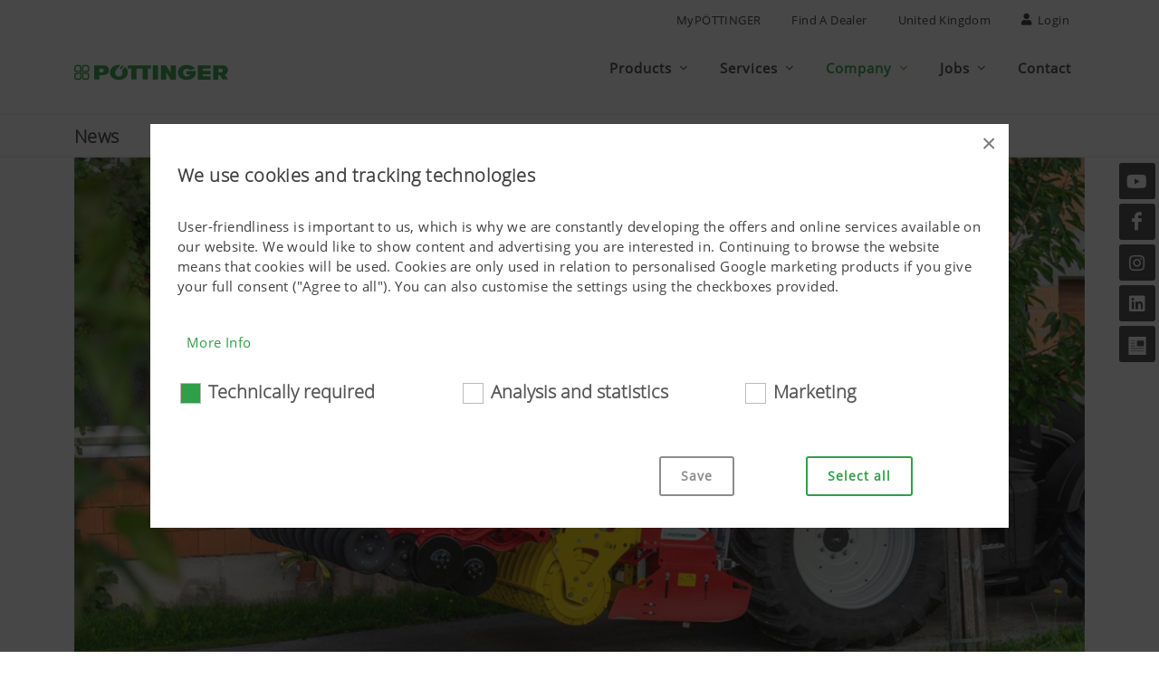

--- FILE ---
content_type: text/html; charset=utf-8
request_url: https://www.poettinger.at/en_uk/company/newsdetail/14816/vitasem-seed-drills-carry-more-with-you
body_size: 16750
content:

<!DOCTYPE html>
<html dir="ltr" lang="en">
<head>
    
<title>VITASEM seed drills – Carry more with you | PÖTTINGER United Kingdom</title>
<meta http-equiv="content-type" content="text/html; charset=utf-8" />
<meta name="author" content="PÖTTINGER Landtechnik GmbH" />
<meta name="viewport" content="width=device-width, initial-scale=1" />
<meta property="og:title" content="VITASEM seed drills – Carry more with you | PÖTTINGER United Kingdom" />

    <meta property="og:image" content="https://www.poettinger.at/img/landtechnik/newsletter/231229_newsbild_vitasem-beitrag_2.jpg" />
    <meta property="og:image:width" content="1140" />
    <meta property="og:image:height" content="640" />
    <meta property="og:type" content="website" />
<meta property="og:url" content="https://www.poettinger.at/en_uk/company/newsdetail/14816/vitasem-seed-drills-carry-more-with-you" />
<link rel="canonical" href="https://www.poettinger.at/en_uk/company/newsdetail/14816/vitasem-seed-drills-carry-more-with-you" />

<link rel="icon" type="image/x-icon" href="https://www.poettinger.at/icons/favicon.png">
<link rel="apple-touch-icon" href="https://www.poettinger.at/icons/apple-touch-icon-180x180.png" sizes="180x180">


<link rel="preload" as="font" type="font/woff" href="https://www.poettinger.at/css/fonts/open-sans_light_ext.woff" crossorigin />
<link rel="preload" as="font" type="font/woff" href="https://www.poettinger.at/css/fonts/open-sans_ext.woff" crossorigin />

<meta name="msapplication-TileImage" content="/icons/win8-tile-144x144.png">
<meta name="msapplication-TileColor" content="#2f9f48">
<meta name="msapplication-navbutton-color" content="#2f9f48">
<meta name="application-name" content="PÖTTINGER Landtechnik GmbH" />
<meta name="msapplication-tooltip" content="PÖTTINGER Landtechnik GmbH" />
<meta name="apple-mobile-web-app-title" content="PÖTTINGER Landtechnik GmbH" />

<meta name="msapplication-square310x310logo" content="/icons/win8-tile-310x310.png">
<!-- Stylesheets ============================================= -->
<link rel="stylesheet" href="https://www.poettinger.at/canvas65/css/bootstrap.css" type="text/css" />
<link rel="stylesheet" href="https://www.poettinger.at/canvas65/style.css" type="text/css" />
<link rel="stylesheet" href="https://www.poettinger.at/canvas65/css/font-icons.css" type="text/css" />
<link rel="stylesheet" href="https://www.poettinger.at/canvas65/css/custom.css?v=9" type="text/css" />
<link rel="stylesheet" href="/homepage2023/css/GridComponent.css" />
<link rel="stylesheet" href="/homepage2023/css/PortfolioComponent.css" />

<script src="https://kit.fontawesome.com/3f6f22a5d4.js" crossorigin="anonymous"></script>
<script src="https://www.poettinger.at/canvas65/js/jquery.js"></script>
    <script>
        (function (w, d, s, l, i) {
            w[l] = w[l] || []; w[l].push({
                'gtm.start':
                    new Date().getTime(), event: 'gtm.js'
            }); var f = d.getElementsByTagName(s)[0],
                j = d.createElement(s), dl = l != 'dataLayer' ? '&l=' + l : ''; j.async = true; j.src =
                    'https://www.googletagmanager.com/gtm.js?id=' + i + dl; f.parentNode.insertBefore(j, f);
        })(window, document, 'script', 'dataLayer', 'GTM-KVNVSNG');

    </script>
    <!-- Google tag (gtag.js) -->
    <script async src="https://www.googletagmanager.com/gtag/js?id=G-0X9Q1KXYMH"></script>
    <script>
        window.dataLayer = window.dataLayer || [];
        function gtag() { dataLayer.push(arguments); }
        gtag('js', new Date());

        gtag('config', 'G-0X9Q1KXYMH');
    </script>


    
</head>
<body class="stretched sticky-responsive-menu sticky-responsive-pagemenu" data-bs-spy="scroll" data-bs-target="#navbar-pagemenu" data-bs-offset="0">
    <!-- Document Wrapper
    ============================================= -->
    <div b-828oy1ek9u id="wrapper" class="clearfix">

    <!-- Top Bar ============================================= -->
    <div id="top-bar" class="d-print-none">
        <div class="container clearfix">
            <div class="row justify-content-between">
                <div class="col-12 col-md-auto"></div>
                <div class="col-12 col-md-auto">
                    <!-- Top Links
                    ============================================= -->
                    <div class="top-links on-click">
                        <ul class="top-links-container" style="justify-content:flex-end">
                            <li class="top-links-item"><a href="https://www.mypoettinger.com" target="_blank" rel="noopener">MyPÖTTINGER</a></li>
                                <li class="top-links-item"><a href="https://www.poettinger.at/en_uk/home/haendlersuche">Find a Dealer</a></li>
                            <li class="top-links-item"><a href="#" id="sprachwechsel" class="side-panel-trigger" onclick="setSideBar('land')">United Kingdom</a></li>
                            <li class="top-links-item"><a href="#" class="side-panel-trigger" onclick="setSideBar('login')"><i class="icon-user"></i> Login</a></li>
                        </ul>
                    </div><!-- .top-links end -->
                </div>
            </div>
        </div>
    </div>
    <!-- #top-bar end -->
<!-- Header
============================================= -->
<header id="header" class="static-sticky header-size-md" data-sticky-class="not-dark" data-responsive-class="not-dark" data-sticky-shrink="false">
    <div id="header-wrap">
        <div class="container">
            <div class="header-row">
                    <!-- Logo         ============================================= -->
                    <div id="logo">
                        <a href="https://www.poettinger.at/en_uk/" class="standard-logo" data-dark-logo="/img/logo/logo_poettinger.svg"><img src="/img/logo/logo_poettinger.svg" alt="PÖTTINGER Landtechnik" style="max-width: 170px !important; max-height: 60px !important; width: auto;"></a>
                        <a href="https://www.poettinger.at/en_uk/" class="retina-logo" data-dark-logo="/img/logo/logo_poettinger.svg"><img src="/img/logo/logo_poettinger.svg" alt="PÖTTINGER Landtechnik" style="max-width: 170px !important; max-height: 60px !important; width: auto;"></a>
                    </div>
                    <!-- #logo end -->
                    <!-- Primary Navigation
                    ============================================= -->
                    <div id="primary-menu-trigger">
                        <svg class="svg-trigger" viewBox="0 0 100 100">
                            <path d="m 30,33 h 40 c 3.722839,0 7.5,3.126468 7.5,8.578427 0,5.451959 -2.727029,8.421573 -7.5,8.421573 h -20"></path>
                            <path d="m 30,50 h 40"></path>
                            <path d="m 70,67 h -40 c 0,0 -7.5,-0.802118 -7.5,-8.365747 0,-7.563629 7.5,-8.634253 7.5,-8.634253 h 20"></path>
                        </svg>
                    </div>
                <nav class="primary-menu with-arrows on-click order-lg-1 order-last">
                    <ul class="menu-container">
                            <li class="menu-item mega-menu" id="menuPROD">
                                <a href="#" class="menu-link"><div>Products</div></a>
                                <div class="mega-menu-content clearfix">
                                    <ul class="sub-menu-container mega-menu-column col-12">
                                        <li class="menu-item">
                                            <div class="widget clearfix">
                                                <div class="menuProductRow">
                                                    <h3 class="nobottommargin"><a href="https://www.poettinger.at/en_uk/produkte/produktgruppe/gruenland">Grassland</a></h3>
                                                    <div class="row">
                                                            <div class="col center menuProductCell"><a href="https://www.poettinger.at/en_uk/produkte/kategorie/mw/mowers"><img src="/img/icons/300/MW.png" class="product-icon" alt="Mowers" title="Mowers" /><br />Mowers</a></div>
                                                            <div class="col center menuProductCell"><a href="https://www.poettinger.at/en_uk/produkte/kategorie/zk/tedders"><img src="/img/icons/300/ZK.png" class="product-icon" alt="Tedders" title="Tedders" /><br />Tedders</a></div>
                                                            <div class="col center menuProductCell"><a href="https://www.poettinger.at/en_uk/produkte/kategorie/sk/raking-technology"><img src="/img/icons/300/SK.png" class="product-icon" alt="Raking technology" title="Raking technology" /><br />Raking technology</a></div>
                                                            <div class="col center menuProductCell"><a href="https://www.poettinger.at/en_uk/produkte/kategorie/lw/loader-wagons"><img src="/img/icons/300/LW.png" class="product-icon" alt="Loader wagons" title="Loader wagons" /><br />Loader wagons</a></div>
                                                            <div class="col center menuProductCell"><a href="https://www.poettinger.at/en_uk/produkte/kategorie/rp/round-balers"><img src="/img/icons/300/RP.png" class="product-icon" alt="Round balers" title="Round balers" /><br />Round balers</a></div>
                                                            <div class="col center menuProductCell"><a href="https://www.poettinger.at/en_uk/produkte/kategorie/gs/more-grassland-products"><img src="/img/icons/300/GS.png" class="product-icon" alt="More grassland products" title="More grassland products" /><br />More grassland products</a></div>
                                                        <div class="col center menuProductCell"><img src="/img/icons/300/space.png" class="product-icon" alt="-" /></div>
                                                        <div class="col center menuProductCell"><img src="/img/icons/300/space.png" class="product-icon" alt="-" /></div>
                                                        <div class="col center menuProductCell"><img src="/img/icons/300/space.png" class="product-icon" alt="-" /></div>
                                                    </div>
                                                </div>
                                                <div class="menuProductRow">
                                                    <h3 class="nobottommargin"><a href="https://www.poettinger.at/en_uk/produkte/produktgruppe/ackerbau">Arable</a></h3>
                                                    <div class="row">
                                                            <div class="col center menuProductCell"><a href="https://www.poettinger.at/en_uk/produkte/kategorie/pf/ploughs"><img src="/img/icons/300/PF.png" class="product-icon" alt="Ploughs" title="Ploughs" /><br />Ploughs</a></div>
                                                            <div class="col center menuProductCell"><a href="https://www.poettinger.at/en_uk/produkte/kategorie/gr/stubble-cultivators"><img src="/img/icons/300/GR.png" class="product-icon" alt="Stubble cultivators" title="Stubble cultivators" /><br />Stubble cultivators</a></div>
                                                            <div class="col center menuProductCell"><a href="https://www.poettinger.at/en_uk/produkte/kategorie/se/disc-harrows"><img src="/img/icons/300/SE.png" class="product-icon" alt="Disc harrows" title="Disc harrows" /><br />Disc harrows</a></div>
                                                            <div class="col center menuProductCell"><a href="https://www.poettinger.at/en_uk/produkte/kategorie/ke/power-harrows"><img src="/img/icons/300/KE.png" class="product-icon" alt="Power harrows" title="Power harrows" /><br />Power harrows</a></div>
                                                            <div class="col center menuProductCell"><a href="https://www.poettinger.at/en_uk/produkte/kategorie/kk/short-combination-cultivators"><img src="/img/icons/300/KK.png" class="product-icon" alt="Short combination cultivators" title="Short combination cultivators" /><br />Short combination cultivators</a></div>
                                                            <div class="col center menuProductCell"><a href="https://www.poettinger.at/en_uk/produkte/kategorie/sm/sowing-technology"><img src="/img/icons/300/SM.png" class="product-icon" alt="Sowing technology" title="Sowing technology" /><br />Sowing technology</a></div>
                                                            <div class="col center menuProductCell"><a href="https://www.poettinger.at/en_uk/produkte/kategorie/kp/crop-care-machines"><img src="/img/icons/300/KP.png" class="product-icon" alt="Crop care machines" title="Crop care machines" /><br />Crop care machines</a></div>
                                                            <div class="col center menuProductCell"><a href="https://www.poettinger.at/en_uk/produkte/kategorie/bs/more-arable-products_"><img src="/img/icons/300/BS.png" class="product-icon" alt="More arable products" title="More arable products" /><br />More arable products</a></div>
                                                            <div class="col center menuProductCell"><img src="/img/icons/300/space.png" class="product-icon" alt="-" /></div>
                                                    </div>
                                                </div>
                                                    <div class="menuProductRow" style="padding-bottom:20px!important">
                                                        <h3 class="nobottommargin"><a href="https://www.poettinger.at/en_uk/produkte/produktgruppe/digitale-landtechnik">Digital Agricultural Technology</a></h3>
                                                        <div class="row">
                                                                <div class="col center menuProductCell"><a href="https://www.poettinger.at/en_uk/produkte/kategorie/so/software"><img src="/img/icons/300/SO.png" class="product-icon" alt="Software" title="Software" /><br />Software</a></div>
                                                                <div class="col center menuProductCell"><a href="https://www.poettinger.at/en_uk/produkte/kategorie/dm/data-management"><img src="/img/icons/300/DM.png" class="product-icon" alt="Data management" title="Data management" /><br />Data management</a></div>
                                                                <div class="col center menuProductCell"><a href="https://www.poettinger.at/en_uk/produkte/kategorie/te/operation"><img src="/img/icons/300/TE.png" class="product-icon" alt="Operation" title="Operation" /><br />Operation</a></div>
                                                                <div class="col center menuProductCell"><a href="https://www.poettinger.at/en_uk/produkte/kategorie/as/assistance-systems"><img src="/img/icons/300/AS.png" class="product-icon" alt="Assistance systems" title="Assistance systems" /><br />Assistance systems</a></div>
                                                            <div class="col center menuProductCell"><img src="/img/icons/300/space.png" class="product-icon" alt="-" /></div>
                                                            <div class="col center menuProductCell"><img src="/img/icons/300/space.png" class="product-icon" alt="-" /></div>
                                                            <div class="col center menuProductCell"><img src="/img/icons/300/space.png" class="product-icon" alt="-" /></div>
                                                            <div class="col center menuProductCell"><img src="/img/icons/300/space.png" class="product-icon" alt="-" /></div>
                                                            <div class="col center menuProductCell"><br /><a href="https://www.poettinger.at/en_uk/produkte/neuheiten/" class="button button-rounded button-green">New to the range</a></div>
                                                        </div>
                                                    </div>
                                            </div>
                                        </li>
                                    </ul>
                                </div>
                            </li>
                        <li id="menuSERV" class="menu-item">
                            <a href="#" class="menu-link"><div>Services</div></a>
                            <ul class="sub-menu-container">
                                    <li id="menuSERV_KUND" class="menu-item"><a href="https://www.poettinger.at/en_uk/services" class="menu-link"><div>Customer service</div></a></li>
                                    <li id="menuSERV_ERSA" class="menu-item"><a href="https://www.poettinger.at/en_uk/services/ersatzteile" class="menu-link"><div>Spare parts and wear parts</div></a></li>
                                <li id="menuSERV_DOWN" class="menu-item"><a href="https://www.poettinger.at/en_uk/services/downloadcenter" class="menu-link"><div>Download Center</div></a></li>
                                    <li id="menuSERV_CONFIG" class="menu-item"><a href="https://www.poettinger.at/en_uk/configurate" class="menu-link"><div>Product configurator</div></a></li>
                                <li id="menuSERV_MYPOET" class="menu-item"><a href="https://www.mypoettinger.com" class="menu-link" target="_blank" rel="noopener"><div>MyPÖTTINGER</div></a></li>
                                
                                    <li id="menuSERV_FINA" class="menu-item"><a href="https://www.poettinger.at/en_uk/services/finance" class="menu-link"><div>Finance</div></a></li>

                            </ul>
                        </li>
                        <li id="menuUNTE" class="menu-item">
                            <a href="#" class="menu-link"><div>Company</div></a>
                            <ul class="sub-menu-container">
                                    <li id="menuUNTE_PORT" class="menu-item"><a href="https://www.poettinger.at/en_uk/unternehmen/portraet" class="menu-link"><div>Company portrait</div></a></li>
                                    <li id="menuUNTE_JUBI" class="menu-item"><a href="https://www.poettinger.at/en_uk/unternehmen/jubilaeum" class="menu-link"><div>150 years of PÖTTINGER</div></a></li>
                                    <li id="menuUNTE_FANA" class="menu-item"><a href="https://www.poettinger.at/en_uk/services/fanarea" class="menu-link"><div>Fan-Area</div></a></li>
                                    <li id="menuUNTE_NEWS" class="menu-item"><a href="https://www.poettinger.at/en_uk/newsroom/index" class="menu-link"><div>News</div></a></li>
                                    <li id="menuUNTE_PRES" class="menu-item"><a href="https://www.poettinger.at/en_uk/newsroom/presse" class="menu-link"><div>Press</div></a></li>
                                    <li id="menuUNTE_TERM" class="menu-item"><a href="https://www.poettinger.at/en_uk/unternehmen/veranstaltungen" class="menu-link"><div>Events</div></a></li>
                                    <li class="menu-item"><a href="https://www.poettinger.at/en_uk/unternehmen/einkauf" class="menu-link"><div>Purchasing</div></a></li>

                            </ul>
                        </li>
                            <li id="menuKARR" class="menu-item">
                                <a href="#" class="menu-link"><div>Jobs</div></a>

                                <ul class="sub-menu-container">
                                    <li id="menuKARR_JOBS" class="menu-item"><a href="https://www.poettinger.at/en_uk/unternehmen/jobs" class="menu-link"><div>Jobs</div></a></li>
                                </ul>
                            </li>
                        <li id="menuKONT" class="menu-item"><a href="https://www.poettinger.at/en_uk/kontakt" class="menu-link"><div>Contact</div></a></li>
                    </ul>
                </nav>
            </div>
        </div>
    </div>
    <div class="header-wrap-clone"></div>
</header><!-- #header end -->

        

<div id="page-menu">
    <div id="page-menu-wrap" class="subNavTitelBar page-menu-bottom-grayline page-menu-top-grayline">
        <div class="container clearfix">
            <h1 class="titleBar">News</h1>
        </div>
    </div>
</div>

<section id="content">
    <div class="container clearfix">
        <div class="postcontent">
            <div class="single-post nobottommargin">
                <div class="entry clearfix nohover">
                        <div class="entry-image">
                                <img src="/img/landtechnik/newsletter/231229_newsbild_vitasem-beitrag_2.jpg" alt="VITASEM seed drills – Carry more with you" title="VITASEM seed drills – Carry more with you" />
                        </div>

                    <div class="entry-title">
                        <h1>VITASEM seed drills – Carry more with you</h1>
                        <h3>Mechanical. Practical. Great.</h3>
                    </div>

                        <ul class="entry-meta clearfix">
                                <li><i class="icon-calendar3"></i> 27.03.2024</li>
                            <li>
                                    <a href="https://www.poettinger.at/en_uk/produkte/kategorie/sm/sowing-technology">
                                        <img src="/img/icons/300/SM.png" class="product-icon-small" style="vertical-align:middle!important;" alt="SM" title="SM" />
                                        Sowing technology
                                    </a>
                            </li>
                        </ul>

                    <div class="entry-content notopmargin news-content">
                        <p>Mechanical, practical and great, that best describes our latest generation of VITASEM mechanical seed drills. To enable farmers to benefit from the best seed germination, the VITASEM seed drills offer a wide range of equipment options that make these machines perfectly adapted to different requirements.</p>

<p>Compared to the previous models, the hopper volume has been increased by up to 25 percent. This ensures greater seed capacity, especially with large seeds and low density seed material. The result is higher output and a larger area of coverage. You save precious time thanks to the extended filling intervals.</p>

<p>An optional filling mesh is available to prevent foreign objects from entering the hopper.</p>

<p>The headstock is bolted onto the seed hopper centre wall and bulkhead plate for the highest possible strength. Funnel-shaped outlets above each metering wheel ensure seed is fed in accurately so that there is no wandering of the seed when driving along a slope. This means the metering units have a constant supply of seed material and sowing errors are avoided.</p>

<p>&nbsp;</p>

<div class="row mt-lg-4">
<div class="col-md-12 text-center"><img alt="" src="/img/landtechnik/news23/VITASEM_beitrag9.jpg" style="border-width: 0px; border-style: solid; width: 1200px; height: 799px;" /><br />
Carry more with you</div>

<div class="col-md-12 text-center">&nbsp;</div>
</div>

<p>&nbsp;</p>

<h3>Sealed hopper</h3>

<p>The close-fit seal that runs around the edge of the filling opening on the hopper protects the seed from moisture and spray water. As a result, the seed quality stays consistent and a tidy sowing pattern is ensured even during short periods of rain.</p>

<h3>Safe filling</h3>

<p>The opening is large enough to fill easily with big bags or front loader shovel. A wide support for sacks makes it easier to fill by hand.</p>

<p>Ergonomically designed handrails are attached to the seed hopper for safe and convenient access. The wide platform provides an ergonomic and confident work environment.</p>

<p>&nbsp;</p>

<div class="row mt-lg-4">
<div class="col-md-12 text-center"><img alt="" src="/img/landtechnik/news23/VITASEM_beitrag10.jpg" style="border-width: 0px; border-style: solid; width: 1200px; height: 800px;" /><br />
Safe filling</div>
</div>

<p>&nbsp;</p>

<h3>Better visibility at night</h3>

<p>Lighting inside the hopper is available as an option in combination with floodlights on the machine to make filling easier and, above all, safer at night.</p>

<p>&nbsp;</p>

<div class="row mt-lg-4">
<div class="col-md-12 text-center"><img alt="" src="/img/landtechnik/news23/VITASEM_beitrag11.jpg" style="border-width: 0px; border-style: solid; width: 1200px; height: 800px;" /><br />
Better visibility at night</div>
</div>

                    </div>
                </div>
            </div>
        </div>
    </div>

    <div class="container clearfix">

        <div>
            <div class="clearfix">
                <div class="ShareImages">
                    
<style>
    li {
        padding-bottom: 10px;
    }
</style>

<div style="margin-top:15px; margin-bottom:60px;" class="d-print-none container text-center ">
    <div class="row justify-content-center">
    </div>
    <div class="container clearfix">
        <div class="single-post">
            <div class="ShareImages">
                <ul class="entry-meta clearfix">
                    <li>
                        <i class="icon-share"></i>Share:
                        <a target="_blank" href="https://www.facebook.com/sharer.php?display=page&u=https://www.poettinger.at/en_uk/company/newsdetail/14816/vitasem-seed-drills-carry-more-with-you" rel="noopener"><img src="/img/social-icon/SoMe_Buttons_Share_2022-11-Facebook.png" style="height:20px;" alt="Share on Facebook" title="Share on Facebook" /></a>
                        <a target="_blank" href="https://www.linkedin.com/sharing/share-offsite/?url=https://www.poettinger.at/en_uk/company/newsdetail/14816/vitasem-seed-drills-carry-more-with-you" rel="noopener"><img src="/img/social-icon/SoMe_Buttons_Share_2022-113-LinkedIn.png" style="height:20px;" alt="Share on LinkedIn" title="Share on LinkedIn" /></a>
                        <a target="_blank" href="mailto:?subject=PÖTTINGER News: VITASEM seed drills – Carry more with you&body=https://www.poettinger.at/en_uk/company/newsdetail/14816/vitasem-seed-drills-carry-more-with-you" rel="noopener"><img src="/img/social-icon/SoMe_Buttons_Share_2022-114-Mail.png" style="height:20px;" alt="Share Mail" title="Share Mail" /></a>
                    </li>
                </ul>
            </div>
        </div>
    </div>
</div>
                </div>
                    <div>
                        <h3>Additional Information</h3>
                            <div id="portfolio" class="portfolio portfolio-3">
                                <div class="video-pictures-grid-container">
                                        
<article class="portfolio-item   ">

    <a href="https://www.poettinger.at/en_uk/produkte/detail/vsem0/250-to-400-m-working-width" data-lightbox="" id="">

        <div class="portfolio-hover">
            <div class="portfolio-image" style="min-height: ; max-height:282px;">
                    <img src="/img/landtechnik/produkte/phkey/400/VSEM0.jpg" alt="VITASEM Mechanical mounted seed drills" title="VITASEM Mechanical mounted seed drills" onerror="this.src='/img/landtechnik/produkte/phkey/technik/default.png'" />

            </div>
            <div class="portfolio-desc " style="max-height:300px; min-height:150px;">
                <h3 class="setDots">VITASEM Mechanical mounted seed drills <i class="icon-angle-right portfolio-arrowInline"></i></h3>

                <p class="setColor setDots">
2.50 to 4.00 m Working width                </p>
                        <p class="card-text mt-1 setColor setDots"></p>
            </div>
        </div>
    </a>


</article>
                                        
<article class="portfolio-item   ">

    <a href="https://www.poettinger.at/en_uk/produkte/detail/vsemm0/250-to-400-m-working-width" data-lightbox="" id="">

        <div class="portfolio-hover">
            <div class="portfolio-image" style="min-height: ; max-height:282px;">
                    <img src="/img/landtechnik/produkte/phkey/400/VSEMM0.jpg" alt="VITASEM M Mechanical implement-mounted seed drill" title="VITASEM M Mechanical implement-mounted seed drill" onerror="this.src='/img/landtechnik/produkte/phkey/technik/default.png'" />

            </div>
            <div class="portfolio-desc " style="max-height:300px; min-height:150px;">
                <h3 class="setDots">VITASEM M Mechanical implement-mounted seed drill <i class="icon-angle-right portfolio-arrowInline"></i></h3>

                <p class="setColor setDots">
2.50 to 4.00 m Working width                </p>
                        <p class="card-text mt-1 setColor setDots"></p>
            </div>
        </div>
    </a>


</article>

                                </div>
                            </div>
                    </div>

            </div>
        </div>
    </div>
</section>

<div class="container clearfix">
        <div class="heading-block center">

            <h3 class="t700">Similar articles</h3>
        </div>
        <div id="portfolio" class="portfolio row grid-container g-3 mb-3" data-layout="fitRows">
            <div id="portfolio" class="portfolio row">
                <div class="video-pictures-grid-container">
                    
    
<article class="portfolio-item   ">

    <a href="https://www.poettinger.at/en_uk/company/newsdetail/16090/new-aerosem-f-coulter-rail-now-available-individually-and-as-a-3-metre-version" data-lightbox="" id="">

        <div class="portfolio-hover">
            <div class="portfolio-image" style="min-height: ; max-height:282px;">
                    <img src="/img/landtechnik/newsletter/aerosem_f_3000_dd_amico_f_lion_3040_classic_johndeere_4525_.jpg" alt="New: AEROSEM F coulter rail now available individually and as a 3 metre version" title="New: AEROSEM F coulter rail now available individually and as a 3 metre version" onerror="this.src='/img/landtechnik/default-news.png'" />

            </div>
            <div class="portfolio-desc " style="max-height:300px; min-height:190px;">
                <h3 class="setDots">New: AEROSEM F coulter rail now available individually and as a 3 metre version <i class="icon-angle-right portfolio-arrowInline"></i></h3>
                    <div class="setColor">
                        03.11.2025
                    </div>

                <p class="setColor setDots">
Modular tillage and seed drill system for even more flexibility                </p>
                        <p class="card-text mt-1 setColor setDots"></p>
            </div>
        </div>
    </a>


</article>
    
<article class="portfolio-item   ">

    <a href="https://www.poettinger.at/en_uk/company/newsdetail/14818/vitasem-seed-drills-calibration-made-simple" data-lightbox="" id="">

        <div class="portfolio-hover">
            <div class="portfolio-image" style="min-height: ; max-height:282px;">
                    <img src="/img/landtechnik/newsletter/vitasem_m_3000_128-sat.jpg" alt="VITASEM seed drills – Calibration made simple" title="VITASEM seed drills – Calibration made simple" onerror="this.src='/img/landtechnik/default-news.png'" />

            </div>
            <div class="portfolio-desc " style="max-height:300px; min-height:190px;">
                <h3 class="setDots">VITASEM seed drills – Calibration made simple <i class="icon-angle-right portfolio-arrowInline"></i></h3>
                    <div class="setColor">
                        01.03.2025
                    </div>

                <p class="setColor setDots">
Mechanical. Practical. Great.                </p>
                        <p class="card-text mt-1 setColor setDots"></p>
            </div>
        </div>
    </a>


</article>
    
<article class="portfolio-item   ">

    <a href="https://www.poettinger.at/en_uk/company/newsdetail/15149/aerosem-fdd-featuring-the-new-coulter-rail" data-lightbox="" id="">

        <div class="portfolio-hover">
            <div class="portfolio-image" style="min-height: ; max-height:282px;">
                    <img src="/img/landtechnik/newsletter/aerosem_5002fdd_lion_503c_steyr_07.2020_dsc9837_20200714_-1.jpg" alt="AEROSEM FDD featuring the new coulter rail" title="AEROSEM FDD featuring the new coulter rail" onerror="this.src='/img/landtechnik/default-news.png'" />

            </div>
            <div class="portfolio-desc " style="max-height:300px; min-height:190px;">
                <h3 class="setDots">AEROSEM FDD featuring the new coulter rail <i class="icon-angle-right portfolio-arrowInline"></i></h3>
                    <div class="setColor">
                        04.11.2024
                    </div>

                <p class="setColor setDots">
15 cm row spacing on seed drill with pressurised front hopper                </p>
                        <p class="card-text mt-1 setColor setDots"></p>
            </div>
        </div>
    </a>


</article>

                </div>
            </div>
        </div>
</div>

<div class="section center mt-3 mb-4" style="padding:30px 0 ">
    <div class="container clearfix">
        <div class="row">
            <div class="col-md-12">
                <img src="/img/icons/300/newsletter.png" style="width:80px;" alt="Newsletter" title="Newsletter"/>
                <h3 class="mt-1">NEWSLETTER</h3>
                <div>
                    Receive important information periodically!
                    <br /><br />
                    <a href="https://www.poettinger.at/en_uk/Newsroom/Newsletter" class="button button-border button-rounded button-green">Sign up now</a>
                </div>
            </div>
            <div class="col-md-2"></div>
        </div>
    </div>
</div>



<div class="si-sticky si-sticky-right d-none d-lg-block" style="margin-top: -180px;">
    <a href="https://www.youtube.com/poettingerFan" target="_blank" class="social-icon si-dark si-youtube" style="display:inherit">
        <i class="icon-youtube"></i>
        <i class="icon-youtube"></i>
    </a>
    <a href="https://www.facebook.com/pottingeruk.co.uk/" target="_blank" class="social-icon si-dark si-facebook" style="display:inherit">
        <i class="icon-facebook"></i>
        <i class="icon-facebook"></i>
    </a>
    <a href="https://www.instagram.com/pottinger.uk/" target="_blank" class="social-icon si-dark si-instagram" style="display:inherit">
        <i class="icon-instagram"></i>
        <i class="icon-instagram"></i>
    </a>
    <a href="https://www.linkedin.com/company/p%C3%B6ttinger-landtechnik-gmbh" target="_blank" class="social-icon si-dark si-linkedin" style="display:inherit">
        <i class="icon-linkedin"></i>
        <i class="icon-linkedin"></i>
    </a>
    <a href="https://www.poettinger.at/en_uk/newsroom/newsletter" class="social-icon si-dark si-email3">
        <i><img src="/img/icons/Piktogramm_Newsletteranmeldung_30x30.png" style="width: 20px;" alt="Newsletteranmeldung [en_uk]" /></i>
        <i><img src="/img/icons/Piktogramm_Newsletteranmeldung_30x30.png" style="width: 20px;" alt="Newsletteranmeldung" /></i>
    </a>
</div>
        
<style>
    .cookie-checkbox {
        font-size: 20px;
    }

    .checkbox-style + .checkbox-style-3-label.checkbox-small:before, .radio-style + .radio-style-3-label.radio-small:before {
        width: 23px;
        height: 23px;
    }
</style>

<script>
    var analyse_checked = false;
    var marketing_checked = false;
    var technisch_checked = true;

    function checkboxChange(box) {
        box.scrf
        console.log("change");
        if (box.checked) {
            if (box.id.includes('_')) {
                document.getElementById(box.id.split('_')[0]).checked = box.checked;
            } else {
                document.getElementById(box.id + '_det').checked = box.checked;
            }
        } else {
            if (box.id.includes('_')) {
                document.getElementById(box.id.split('_')[0]).checked = box.checked;
            } else {
                document.getElementById(box.id + '_det').checked = box.checked;
            }
        }
    }

</script>

<footer id="footer" class="noborder dark">

    <!-- Copyrights
    ============================================= -->
    <div id="copyrights">
        <div class="container clearfix">
            <div class="row">
                <div class="col-md-8 text-center text-md-start">
                    <div class="copyrights-menu copyright-links nobottommargin">
                        <a href="https://www.poettinger.at/en_uk/home/impressum">Legal notice</a> |
                        <a href="https://www.poettinger.at/en_uk/dataprotection">Data protection</a> |
                        <a href="https://www.poettinger.at/en_uk/home/cookies">Cookies</a> |
                        <a href="https://www.poettinger.at/en_uk/kontakt/index">Contact</a> |
                        <ul style="display: inline-block !important; list-style: none; margin-left:-5px!important;">
                            <li class="nav-item dropup">
                                <a class="nav-link dropdown-toggle" data-bs-toggle="dropdown" href="#" role="button" aria-expanded="false">Reporting system for whistleblowers</a>
                                <ul class="dropdown-menu" style="list-style: none; ">
                                    <li><a class="dropdown-item" href="https://poettinger.mein-hinweis.at/en/" target="_blank" rel="noopener" style="color: var(--main-schriftschwarz);">Reporting system central</a></li>
                                    <li><a class="dropdown-item" href="https://poettingercz.mein-hinweis.at/cz" target="_blank" rel="noopener" style="color: var(--main-schriftschwarz);">Reporting system Czech Republic</a></li>
                                </ul>
                            </li>
                        </ul>
                    </div>
                </div>

                <div class="col-md-4 text-center text-md-end">
                    <div class="copyrights-right">
                        &copy; 2026 PÖTTINGER Landtechnik GmbH
                    </div>
                </div>
            </div>
        </div>
    </div><!-- #copyrights end -->
</footer><!-- #footer end -->



    </div>
    <!-- #wrapper end -->
    
<script src="/homepage2023/js/SidebarScripts.js"></script>

<div id="land" style="width: 16%;position: absolute;right: 40px;top: 104px;">
    <!-- Side Panel Overlay -->
    <div class="body-overlay" onmousedown="removeBorder()"></div>
    <!-- Side Panel -->
    <div id="side-panel">

        <div id="side-panel-trigger-close" class="side-panel-trigger" onclick="removeBorder()"><a href="#"><i class="icon-line-cross"></i></a></div>

        <div class="side-panel-wrap">

            <div class="widget clearfix" id="landAuswahl" style="padding-right: 75px;">
            </div>
        </div>
    </div>
</div>

<div id="login" style="">

    <!-- Side Panel Overlay -->
    <div class="body-overlay" onmousedown="removeBorder()"></div>

    <!-- Side Panel -->
    <div id="side-panel">

        <div id="side-panel-trigger-close" class="side-panel-trigger" onmousedown="removeBorder()"><a href="#"><i class="icon-line-cross"></i></a></div>

        <div class="side-panel-wrap">
            <div class="widget clearfix p-4 pt-5">
                <div class="widget quick-contact-widget noborder notoppadding clearfix">

                    <h4 style="text-transform:none;">Login <strong style="text-transform:uppercase;">Partner Portal </strong></h4>
                    <div class="quick-contact-form-result"></div>
                    <form action="https://portal.poettinger.at/portal/logon.htm" target="_top" method="POST" class="nobottommargin">
                        <div class="form-process"></div>
                        <input type="text" required class="form-control mb-3" name="bname" autocomplete="off" value="" placeholder="User name" />
                        <input type="password" required class="form-control" name="bcode" autocomplete="off" value="" placeholder="Password" />

                        <div class="mt-2 mb-2"><a href="" onclick="openUsrAnfrd()" style="font-size: 13px;">Request user</a> | <a href="" style="font-size: 13px;" onclick="openPswdAnfrd()">Forgot Password?</a></div>
                        <button type="submit" onclick="beforeLoginHead()" class="mt-3 button button-border button-rounded button-green" value="submit">Login</button>
                        <input type="hidden" id="languHead" name="langu" value="E" />
                        <input type="Hidden" name="ip" value="3.145.206.247">
                        <input type="Hidden" name="datetime" id="datetimeHead" value="">
                        <input type="Hidden" name="type" value="3">
                        <input type="Hidden" name="lastLang" value="true">

                    </form>


                </div>
                <br />
            </div>
            <div style="position:absolute; bottom: 20px;">
                <a href="https://get.teamviewer.com/poettinger" rel="noopener" style="font-size: 13px;" target="_blank">Start Remote Support</a>
            </div>
        </div>

    </div>
</div>

<script type="text/javascript">


    function removeBorder() {
        $('body').css("height", "");
        $('body').css("overflow", "");

    }

    function openUsrAnfrd() {
        javascript: window.open('https://portal.poettinger.at/portal/requestaccount.htm?langu=E');
    }
    function openPswdAnfrd() {
        javascript: window.open('https://portal.poettinger.at/sap/bc/bsp/sap/zportal/mailaccount.htm?langu=E');
    }
    function beforeLoginHead() {
        langu = $("#languHead").val();
        if (typeof string.prototype.trim !== 'function') {
            langu = langu.replace(/^\s+|\s+$/g, '');
        }
        else {
            langu = langu.trim();
        }
        $("#languHead").val(langu);
        $("#datetimeHead").val("20260121022216");

    }
    function beforeLoginHeadWithSprache() {
        $("#datetimeHead").val("20260121022216");
    }
</script>
    
<!-- Go To Top
============================================= -->
<div id="gotoTop" class="icon-angle-up"></div>


<!-- External JavaScripts
============================================= -->
<script src="https://www.poettinger.at/canvas65/js/plugins.min.js?v=1"></script>
<script src="https://www.poettinger.at/canvas65/js/functions.js"></script>


<!-- SLIDER REVOLUTION 5.x SCRIPTS  -->
<script src="https://www.poettinger.at/canvas65/include/rs-plugin/js/jquery.themepunch.tools.min.js"></script>
<script src="https://www.poettinger.at/canvas65/include/rs-plugin/js/jquery.themepunch.revolution.min.js"></script>

<script src="https://www.poettinger.at/canvas65/include/rs-plugin/js/extensions/revolution.extension.video.min.js"></script>
<script src="https://www.poettinger.at/canvas65/include/rs-plugin/js/extensions/revolution.extension.slideanims.min.js"></script>
<script src="https://www.poettinger.at/canvas65/include/rs-plugin/js/extensions/revolution.extension.actions.min.js"></script>
<script src="https://www.poettinger.at/canvas65/include/rs-plugin/js/extensions/revolution.extension.layeranimation.min.js"></script>
<script src="https://www.poettinger.at/canvas65/include/rs-plugin/js/extensions/revolution.extension.kenburn.min.js"></script>
<script src="https://www.poettinger.at/canvas65/include/rs-plugin/js/extensions/revolution.extension.navigation.min.js"></script>
<script src="https://www.poettinger.at/canvas65/include/rs-plugin/js/extensions/revolution.extension.migration.min.js"></script>
<script src="https://www.poettinger.at/canvas65/include/rs-plugin/js/extensions/revolution.extension.parallax.min.js"></script>


<link rel="stylesheet" href="https://www.poettinger.at/canvas65/css/animate.css" type="text/css" />
<link rel="stylesheet" href="https://www.poettinger.at/canvas65/css/magnific-popup.css" type="text/css" async />
<link rel="stylesheet" href="https://www.poettinger.at/canvas65/css/colors.css" type="text/css" />
<link rel="stylesheet" href="https://www.poettinger.at/canvas65/include/rs-plugin/css/settings.css" type="text/css" media="screen" />
<link rel="stylesheet" href="https://www.poettinger.at/canvas65/include/rs-plugin/css/layers.css" type="text/css" />
<link rel="stylesheet" href="https://www.poettinger.at/canvas65/include/rs-plugin/css/navigation.css" type="text/css" />




<!-- Footer Scripts
============================================= -->
<script type="text/javascript">



    $(document).ready(function () {
        $(".thText img").removeAttr("style");
        var apiRevoSlider = $('#rev_slider_k_fullwidth').show().revolution(
            {
                spinner: "spinner0",
                sliderType: "standard",
                sliderLayout: "fullwidth",
                delay: 3000,
            responsiveLevels: [1280, 1024, 778, 480],
            visibilityLevels: [1280, 1024, 778, 480],
            gridwidth: [1400, 1024, 778, 480],
            gridheight: [600, 600, 400, 220],
                    });

    apiRevoSlider.on("revolution.slide.onloaded", function (e) {
        setTimeout(function () { SEMICOLON.slider.sliderDimensions(); }, 400);
    });

    apiRevoSlider.bind("revolution.slide.onchange", function (e, data) {
        SEMICOLON.slider.revolutionSliderMenu();
    });


            });

    function CopyToClipboard(text) {
        var dummy = document.createElement("input");
        document.body.appendChild(dummy);
        dummy.setAttribute('value', text);
        dummy.select();
        document.execCommand('copy');
        document.body.removeChild(dummy);
    }

    $(document).ready(function () {
        $('[data-toggle="popover"]').popover();
    });
</script>

    
<style>
    .details {
        display: grid;
        grid-template-columns: auto auto auto;
    }

    .details p {
        min-height: 70px;
        vertical-align: middle;
    }

</style>


<div class="mfp-wrap mfp-auto-cursor mfp-no-margins mfp-fade mfp-ready d-none" id="mymodal" tabindex="-1" style="overflow: hidden scroll;">
    <div class="mfp-container mfp-s-ready mfp-inline-holder">
        <div class="mfp-content">
            <div class="modal1" id="myModal1">
                <div class="block mx-auto w-lg-75 w-xl-75 w-xxl-50" style="background-color: #FFF; max-width: 1290px;">
                    <button title="Close (Esc)" type="button" class="mfp-close" style="position: relative; float: right;">×</button>

                    <div style="background-color: white; padding: 30px 30px 0px 30px;">

                        <h2>
                            We use cookies and tracking technologies
                        </h2>
                        <br />

                        <div data-readmore-size="10rem" data-readmore="true" data-readmore-masksize="50%" data-readmore-mask="false"
                             data-readmore-trigger-open="<a class='read-more-trigger'>More Info</a>"
                             data-readmore-trigger-close="<a class='read-more-trigger'>More Info</a>"
                             class="read-more-wrap cookiePopup" style="height: 610px; min-height: inherit; transition-duration: 500ms; margin-bottom: 0px; ">

                            <p>User-friendliness is important to us, which is why we are constantly developing the offers and online services available on our website. We would like to show content and advertising you are interested in. Continuing to browse the website means that cookies will be used. Cookies are only used in relation to personalised Google marketing products if you give your full consent (&quot;Agree to all&quot;). You can also customise the settings using the checkboxes provided.</p>

                            <div class="h-40 h-md-75" style="overflow: scroll; max-height: 380px; margin-top: 50px; padding: 0px 3% 0px 3%">
                                <div class="mt-5 mb-4">
                                    <input id="technical_det" class="checkbox-style" name="technical" type="checkbox" checked="checked" disabled>
                                    <label for="technical_det" class="checkbox-style-3-label checkbox-small cookie-checkbox">Technically required</label>
                                </div>
                                <p class="mb-0">
                                    Certain web technologies and cookies help to make this website easily accessible and user friendly. This covers essential basic functionalities, such as navigating the website, the way it is displayed in your browser and requesting your consent. This website will not work without the web technologies and cookies mentioned above.
                                </p>

                                <div data-readmore-size="40px" data-readmore="true" data-readmore-maskcolor="#DDD" data-readmore-masksize="50%" data-readmore-mask="false"
                                     data-readmore-trigger-open="<a class='read-more-trigger'>More Info</a>"
                                     data-readmore-trigger-close="<a class='read-more-trigger'>More Info</a>"
                                     class="read-more-wrap" style="min-height: inherit; height: 330px; transition-duration: 500ms; margin-bottom: 0px; ">

                                    <div class="details" style=" padding: 0px 30px 0px 30px; margin-top: 40px;">
                                        <div>
                                            <p style="border-bottom: 1px solid var(--main-anthrazit);"></p>
                                        </div>
                                        <div>
                                            <p style="border-bottom: 1px solid var(--main-anthrazit);">Purpose of cookie</p>
                                        </div>
                                        <div>
                                            <p style=" border-bottom: 1px solid var(--main-anthrazit); min-width: 80px;">Duration</p>
                                        </div>
                                            <div style="box-sizing: border-box;">
                                                <p style="box-sizing: border-box; padding: 0.75rem; vertical-align: top; border-top: none; color: var(--main-anthrazit); border-bottom: 1px solid var(--main-anthrazit);">Accept-Cookie</p>
                                            </div>
                                            <div>
                                                 <p style="box-sizing: border-box; padding: 0.75rem; vertical-align: top; border-top: none; color: var(--main-anthrazit); border-bottom: 1px solid var(--main-anthrazit);">Saves information if the &quot;Accept cookies&quot; banner was accepted or not.&#x9;</p>
                                            </div>
                                             <div>
                                                <p style="box-sizing: border-box; padding: 0.75rem; vertical-align: top; border-top: none; color: var(--main-anthrazit); border-bottom: 1px solid var(--main-anthrazit);">6 Months</p>
                                            </div>
                                            <div style="box-sizing: border-box;">
                                                <p style="box-sizing: border-box; padding: 0.75rem; vertical-align: top; border-top: none; color: var(--main-anthrazit); border-bottom: 1px solid var(--main-anthrazit);">Country (layer) and language (lang)</p>
                                            </div>
                                            <div>
                                                 <p style="box-sizing: border-box; padding: 0.75rem; vertical-align: top; border-top: none; color: var(--main-anthrazit); border-bottom: 1px solid var(--main-anthrazit);">Saves the country and language selected by the user.&#x9;</p>
                                            </div>
                                             <div>
                                                <p style="box-sizing: border-box; padding: 0.75rem; vertical-align: top; border-top: none; color: var(--main-anthrazit); border-bottom: 1px solid var(--main-anthrazit);">6 Months</p>
                                            </div>
                                    </div>

                                    <a href="#" class="read-more-trigger" style="width: 100%; text-align: center;">More Info</a>

                                </div>



                                <div class="mb-4 mt-5">
                                    <input id="analyse_det" class="checkbox-style" name="technical" type="checkbox" onchange="checkboxChange(this)">
                                    <label for="analyse_det" class="checkbox-style-3-label checkbox-small cookie-checkbox">Analysis and statistics</label>
                                </div>

                                <p style="white-space:pre-line" class="mb-0">
                                    We are constantly striving to improve the user-friendliness and performance of our website. That is why we use analysis technologies (including cookies), which monitor and evaluate anonymously which contents of our website are used and how often they are accessed.
                                </p>

                                <div data-readmore-size="40px" data-readmore="true" data-readmore-maskcolor="#DDD" data-readmore-masksize="50%" data-readmore-mask="false"
                                     data-readmore-trigger-open="<a class='read-more-trigger'>More Info</a>"
                                     data-readmore-trigger-close="<a class='read-more-trigger'>More Info</a>"
                                     class="read-more-wrap" style="height: 230px; min-height: inherit; transition-duration: 500ms; margin-bottom: 0px; ">

                                    <div class="details">
                                        <div>
                                            <p style="box-sizing: border-box; padding: 0.75rem; vertical-align: top; border-top: none; color: var(--main-anthrazit); border-bottom: 1px solid var(--main-anthrazit);"></p>
                                        </div>
                                        <div>
                                            <p style="box-sizing: border-box; padding: 0.75rem; vertical-align: top; border-top: none; color: var(--main-anthrazit); border-bottom: 1px solid var(--main-anthrazit);">Purpose of cookie</p>
                                        </div>
                                        <div>
                                            <p style="box-sizing: border-box; padding: 0.75rem; vertical-align: top; border-top: none; color: var(--main-anthrazit); border-bottom: 1px solid var(--main-anthrazit); min-width: 80px;">Duration</p>
                                        </div>
                                            <div style="box-sizing: border-box;">
                                                <p style="box-sizing: border-box; padding: 0.75rem; vertical-align: top; border-top: none; color: var(--main-anthrazit); border-bottom: 1px solid var(--main-anthrazit);">Google Analytics</p>
                                            </div>
                                            <div>
                                                 <p style="box-sizing: border-box; padding: 0.75rem; vertical-align: top; border-top: none; color: var(--main-anthrazit); border-bottom: 1px solid var(--main-anthrazit);">Analysis of how the website is used (see below).</p>
                                            </div>
                                             <div>
                                                <p style="box-sizing: border-box; padding: 0.75rem; vertical-align: top; border-top: none; color: var(--main-anthrazit); border-bottom: 1px solid var(--main-anthrazit);">6 Months</p>
                                            </div>
                                    </div>
                                    <a href="#" class="read-more-trigger" style="width: 100%; text-align: center; height: 20px; background: white;">More Info</a>

                                </div>

                                <div class="mb-4 mt-5">
                                    <input id="marketing_det" class="checkbox-style" name="technical" type="checkbox" onchange="checkboxChange(this)">
                                    <label for="marketing_det" class="checkbox-style-3-label checkbox-small cookie-checkbox">Marketing</label>
                                </div>

                                <p class="mb-0">We use web technologies (including cookies) provided by several partner companies to ensure we show you relevant content on our website and social media channels. This means that the content displayed is customised and displayed according to the way you use our website.</p>

                                <div data-readmore-size="40px" data-readmore="true" data-readmore-maskcolor="#DDD" data-readmore-masksize="50%" data-readmore-mask="false"
                                     data-readmore-trigger-open="<a class='read-more-trigger'>More Info</a>"
                                     data-readmore-trigger-close="<a class='read-more-trigger'>More Info</a>"
                                     class="read-more-wrap" style="min-height: 330px; min-height: inherit; transition-duration: 500ms; margin-bottom: 0px; ">

                                    <div class="details">
                                        <div>
                                            <p style="box-sizing: border-box; padding: 0.75rem; vertical-align: top; border-top: none; color: var(--main-anthrazit); border-bottom: 1px solid var(--main-anthrazit);"></p>
                                        </div>
                                        <div>
                                            <p style="box-sizing: border-box; padding: 0.75rem; vertical-align: top; border-top: none; color: var(--main-anthrazit); border-bottom: 1px solid var(--main-anthrazit);">Purpose of cookie</p>
                                        </div>
                                        <div>
                                            <p style="box-sizing: border-box; padding: 0.75rem; vertical-align: top; border-top: none; color: var(--main-anthrazit); border-bottom: 1px solid var(--main-anthrazit); min-width: 80px;">Duration</p>
                                        </div>
                                            <div style="box-sizing: border-box;">
                                                <p style="box-sizing: border-box; padding: 0.75rem; vertical-align: top; border-top: none; color: var(--main-anthrazit); border-bottom: 1px solid var(--main-anthrazit);">YouTube</p>
                                            </div>
                                            <div>
                                                 <p style="box-sizing: border-box; padding: 0.75rem; vertical-align: top; border-top: none; color: var(--main-anthrazit); border-bottom: 1px solid var(--main-anthrazit);">We link to YouTube videos from our website and use the extended data protection provided by YouTube. YouTube does not save any information about visitors to this website, unless you watch a video.Find out more here:https://support.google.com/youtube/answer/171780?hl=dehttps://www.google.de/intl/de/policies/privacy/We do not have any control over YouTube cookies, but you can block these cookies in your browser settings.</p>
                                            </div>
                                             <div>
                                                <p style="box-sizing: border-box; padding: 0.75rem; vertical-align: top; border-top: none; color: var(--main-anthrazit); border-bottom: 1px solid var(--main-anthrazit);">6 Months</p>
                                            </div>
                                    </div>

                                    <a href="#" class="read-more-trigger" style="width: 100%; text-align: center; height: 25px; background: white;">More Info</a>

                                </div>

                            </div>
                            <a href="#" class="read-more-trigger" style="width: 100%; text-align: center; height: 25px; background: white;">More Info</a>

                        </div>
                    </div>
                    <div class="nomargin pt-3" style=" padding: 0px 30px 30px 30px;  margin: 0px">
                        <div id="mobileCookieAccept" class="d-md-none d-md-block">
                            <div class="row pb-4 pt-md-5" style="margin-left: -2px;">
                                <div class="col-md-6 col-0">
                                </div>
                                <div class="col-md-3 col-12">
                                    <a class="button button-border button-rounded button-gray" href="#" onclick="$.magnificPopup.close();SaveCookieSettings()" style="float: right; width: 100%; text-align: center;">
                                        Save
                                    </a>
                                </div>
                                <div class="col-md-2 col-12">
                                    <a class="button button-border button-rounded button-green" href="#" onclick="$.magnificPopup.close();SaveCookieSettings(true)" style="float: right; width: 100%; text-align: center;">
                                        Select all
                                    </a>
                                </div>
                            </div>
                            <div class="row">
                                <div class="col-12 col-md-4">
                                    <input id="technicalM" class="checkbox-style" name="technical" type="checkbox" checked="checked" disabled>
                                    <label for="technicalM" class="checkbox-style-3-label checkbox-small cookie-checkbox" style="float: right;">Technically required</label>
                                </div>
                                <div class="col-12 col-md-4">
                                    <input id="analyseM" class="checkbox-style" name="analyse" type="checkbox" onchange="checkboxChange(this)">
                                    <label for="analyseM" class="checkbox-style-3-label checkbox-small cookie-checkbox" style="float: right;">Analysis and statistics</label>
                                </div>
                                <div class="col-12 col-md-4">
                                    <input id="marketingM" class="checkbox-style" name="marketing" type="checkbox" onchange="checkboxChange(this)">
                                    <label for="marketingM" class="checkbox-style-3-label checkbox-small cookie-checkbox" style="float: right;">Marketing</label>
                                </div>
                            </div>
                        </div>
                        <div id="desktopCookieAccept" class="d-md-block d-none">
                            <div class="row gx-5">
                                <div class="col-12 col-md-4">
                                    <input id="technical" class="checkbox-style" name="technical" type="checkbox" checked="checked" disabled>
                                    <label for="technical" class="checkbox-style-3-label checkbox-small cookie-checkbox" style="white-space: nowrap;">Technically required</label>
                                </div>
                                <div class="col-12 col-md-4">
                                    <input id="analyse" class="checkbox-style" name="analyse" type="checkbox" onchange="checkboxChange(this)">
                                    <label for="analyse" class="checkbox-style-3-label checkbox-small cookie-checkbox" style="white-space: nowrap;">Analysis and statistics</label>
                                </div>
                                <div class="col-12 col-md-4">
                                    <input id="marketing" class="checkbox-style" name="marketing" type="checkbox" onchange="checkboxChange(this)">
                                    <label for="marketing" class="checkbox-style-3-label checkbox-small cookie-checkbox" style="white-space: nowrap;">Marketing</label>
                                </div>
                            </div>
                            <div class="row pt-4 pt-md-5">
                                <div class="col-md-7 col-0">
                                </div>
                                <div class="col-md-2 col-11">
                                    <a class="button button-border button-rounded button-gray" href="#" onclick="$.magnificPopup.close(); SaveCookieSettings()">
                                        Save
                                    </a>
                                </div>
                                <div class="col-md-2 col-12" style="margin-left: 10px;">
                                    <a class="button button-border button-rounded button-green" href="#" onclick="$.magnificPopup.close(); SaveCookieSettings(true)">
                                        Select all
                                    </a>
                                </div>
                            </div>
                        </div>
                    </div>
                </div>
            </div>
        </div><div class="mfp-preloader">Loading...</div>
    </div>
</div>


<script type="text/javascript">
    $(document).ready(function () {



                        if (!check_cookie_name("cAcceptAS") || !check_cookie_name("cAcceptM") && !window.location.href.toLowerCase().includes("cookies") && !window.location.href.toLowerCase().includes("impressum")) {
            setTimeout(function () {
                $.magnificPopup.open({
                    items: {
                        src: $('#myModal1')
                    },
                    type: "inline",
                    mainClass: "mfp-no-margins mfp-fade",
                    closeBtnInside: true,
                    fixedContentPos: false,
                    removalDelay: 500
                }, 0)

            }, 1000);
        }

        setVideoBlocking();
    });

    function setVideoBlocking() {
        if (getCookieContetn("cAcceptM")?.toLowerCase() == "true") {
            $('.video-blocker').hide(),
                $('iframe').attr("src", $('iframe').attr("data-src"));

        } else {
            var vbExists = document.getElementsByClassName("video-blocker");
            if (vbExists.length === 0) {
                var iframe = document.getElementsByTagName("iframe");
                for (let e of iframe) {
                    e.setAttribute("data-src", e.getAttribute("src"));
                    e.removeAttribute("src");
                    $('iframe').wrap("<div style='display: flex; width: 100%; align-items: center; justify-content: center;'>");
                    $("<div class='video-blocker cookieconsent-optout-marketing' style='z-index: 1; top: 3%; background-color: white; display: inline-block; margin: auto; position: absolute; width: 380px; padding:10px;height: min-content; text-align: center;'><div> <h2>Blocked due to your cookie settings.</h2> <p class='d-md-block d-none'>Blocked due to your cookie settings.</p><button onclick='ResetCookie()' class='button button-border button-rounded button-green mt-4'>Change cookie settings</button></div ></div >").insertBefore('iframe');
                    e.setAttribute("style", "background-size: contain; background-image: url('https://i3.ytimg.com/vi/" + e.getAttribute("data-src").split('/')[(e.getAttribute("data-src").split('/').length - 1)].split('?')[0] + "/maxresdefault.jpg')");
                    $('.video-blocker').show();
                }


                if (iframe.length > 0) {

                }
            }
        }
    }


    function openCookies() {
        $.magnificPopup.open({
            items: {
                src: $('#myModal1')
            },
            type: "inline",
            mainClass: "mfp-no-margins mfp-fade",
            closeBtnInside: !1,
            fixedContentPos: !0,
            removalDelay: 500
        }, 0);
    }

    function check_cookie_name(name) {
        var match = document.cookie.match(new RegExp('(^| )' + name + '=([^;]+)'));
        if (match) {
            console.log(match[2]);
            return match[2];
        }
        else {
            return false;
        }
    }

    function setCookie(n, t) {
        var u = escape(t), i = new Date, r;
        i.setMonth(i.getMonth() + 12);
        r = i.toUTCString();
        document.cookie = n + "=" + u + "; expires =" + r + "; path=/";

    }

    function ResetCookie() {

        $.magnificPopup.open({
            items: {
                src: $('#myModal1')
            },
            type: "inline",
            mainClass: "mfp-no-margins mfp-fade",
            closeBtnInside: true,
            fixedContentPos: false,
            removalDelay: 500
        }, 0)
    }

    function sleep(milliseconds) {
        const date = Date.now();
        let currentDate = null;
        do {
            currentDate = Date.now();
        } while (currentDate - date < milliseconds);
    }

    function SaveCookieSettings(acceptAll) {

        if (acceptAll) {
            document.getElementById('analyse').checked = true;
            document.getElementById('marketing').checked = true;
                        }

        if (document.getElementById('analyse').checked) {
            setCookie("cAcceptAS", true);

        } else {
            setCookie("cAcceptAS", false);

        }


        if (document.getElementById('marketing').checked) {
            setCookie("cAcceptM", true);
        } else {
            setCookie("cAcceptM", false);
        }
        setVideoBlocking();
    }

    function getCookieContetn(name) {
        var nameEQ = name + "=";
        var ca = document.cookie.split(';');
        for (var i = 0; i < ca.length; i++) {
            var c = ca[i];
            while (c.charAt(0) == ' ') c = c.substring(1, c.length);
            if (c.indexOf(nameEQ) == 0) return c.substring(nameEQ.length, c.length);
        }
        return null;
    }
</script>


    

    <script type="text/javascript" async>
        $(document).ready(function () {
            //slides the element with class "menu_body" when paragraph with class "menu_head" is clicked
            $("#sprachwechsel").click(function () {
                var slide = $("#landAuswahl");
                if (!slide.data("loaded")) {
                    slide.load("https://www.poettinger.at/en_uk/ChooseLanguage/ChooseLanguage");
                    slide.data("loaded", true);
                }
            });
            $("#menuUNTE").addClass("current");
            $("#menuUNTE_").addClass("current");
            $("#menuUNTE__").addClass("current");

                });
    </script>

</body>
</html>





--- FILE ---
content_type: text/css
request_url: https://www.poettinger.at/homepage2023/css/PortfolioComponent.css
body_size: -254
content:
.portfolio-video {
    margin-top: -39px;
    margin-bottom: -39px;
}

.topHeaderNews {
    position: relative;
    display: flex;
    flex-direction: column;
    min-width: 0;
}

.portfolio-hover:hover .portfolio-image .portfolio-video img {
    -moz-transform: scale(1.05);
    -webkit-transform: scale(1.05);
    transform: scale(1.05);
    background-color: transparent !important;
}

.setColor {
    color: var(--main-anthrazit) !important;
}

.portfolio-desc h3 {
    margin-bottom: 10px;
}
